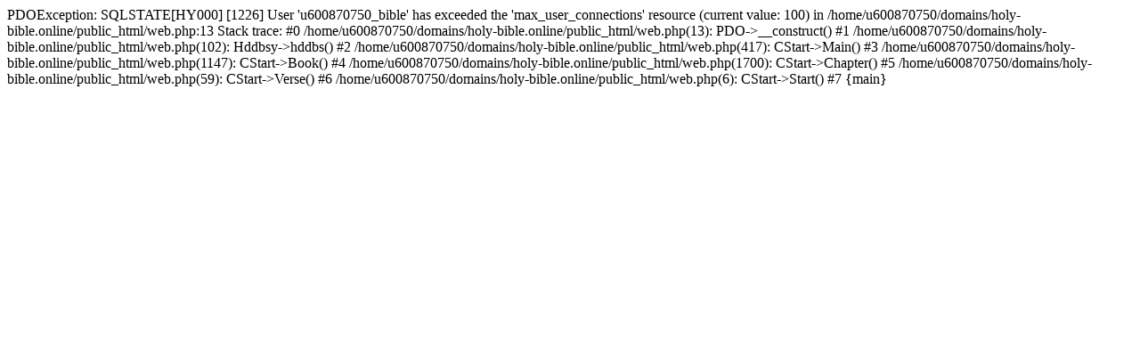

--- FILE ---
content_type: text/html; charset=UTF-8
request_url: https://holy-bible.online/web.php?book=Jeremiah&chapter=8&verse=8
body_size: 285
content:
PDOException: SQLSTATE[HY000] [1226] User 'u600870750_bible' has exceeded the 'max_user_connections' resource (current value: 100) in /home/u600870750/domains/holy-bible.online/public_html/web.php:13
Stack trace:
#0 /home/u600870750/domains/holy-bible.online/public_html/web.php(13): PDO->__construct()
#1 /home/u600870750/domains/holy-bible.online/public_html/web.php(102): Hddbsy->hddbs()
#2 /home/u600870750/domains/holy-bible.online/public_html/web.php(417): CStart->Main()
#3 /home/u600870750/domains/holy-bible.online/public_html/web.php(1147): CStart->Book()
#4 /home/u600870750/domains/holy-bible.online/public_html/web.php(1700): CStart->Chapter()
#5 /home/u600870750/domains/holy-bible.online/public_html/web.php(59): CStart->Verse()
#6 /home/u600870750/domains/holy-bible.online/public_html/web.php(6): CStart->Start()
#7 {main}<head><META HTTP-EQUIV="refresh" CONTENT="10; URL=https://holy-bible.online"><title>Holy-Bible.online</title></head><body></body></html>




